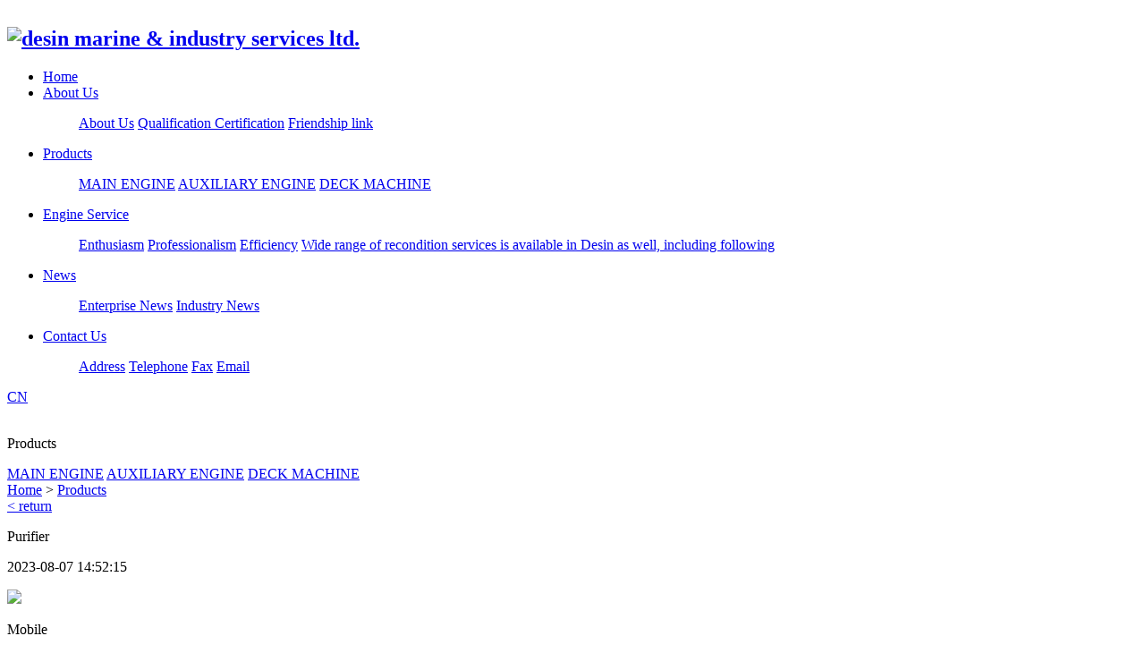

--- FILE ---
content_type: text/html;charset=utf-8
request_url: http://www.desin-marine.com/product/showproduct.php?lang=en&id=54
body_size: 2594
content:
<!DOCTYPE HTML>
<html>
<head>
<meta charset="utf-8" />
<title>Purifier-desin marine & industry services ltd.</title>
<meta name="description" content="" />
<meta name="keywords" content="" />
<meta name="renderer" content="webkit">
<meta http-equiv="X-UA-Compatible" content="IE=edge,chrome=1">
<meta content="width=device-width, initial-scale=1.0, maximum-scale=1.0, user-scalable=0" name="viewport" />
<meta name="generator" content="MetInfo 5.3.19"  data-variable="http://www.desin-marine.com/|en|44|54|3|metx5" />
<link href="../favicon.ico" rel="shortcut icon" />
<link rel="stylesheet" type="text/css" href="../templates/metx5/images/css/allstyle.css?r=1768519067" />
<!--[if IE]><script src="../public/js/html5.js" type="text/javascript"></script><![endif]-->
</head>
<link rel="stylesheet" type="text/css" href="../templates/metx5/images/css/swiper.css?">
<link rel="stylesheet" type="text/css" href="../templates/metx5/images/css/animate.css?">
<link rel="stylesheet" type="text/css" href="../templates/metx5/images/css/video.css?">
<link rel="stylesheet" type="text/css" href="../templates/metx5/images/css/jquery.pagination.css?">
<script src="../templates/metx5/images/js/jquery.min.js?" type="text/javascript"></script>
<script src="../templates/metx5/images/js/swiper.js?" type="text/javascript"></script>
<script src="../templates/metx5/images/js/pingzi_video.js?" type="text/javascript"></script>
<script src="../templates/metx5/images/js/wow.js?" type="text/javascript"></script>
<script src="../templates/metx5/images/js/wheel.js?" type="text/javascript"></script>
<script src="../templates/metx5/images/js/swiper.animate.min.js?" type="text/javascript"></script>
<script src="../templates/metx5/images/js/jquery.pagination.min.js?" type="text/javascript"></script>
<body>
    <header data-waypointsok="0">
		
		<div class="tem_inner tem_head">

			<h2>
				<a href="http://www.desin-marine.com/" title="desin marine & industry services ltd.">
					<img src="../upload/202103/1616508576.png" alt="desin marine & industry services ltd." style="margin:10px 0px 0px 0px;" title="desin marine & industry services ltd." />
				</a>
			</h2>

			<nav>
<ul>
	<li><a href="http://www.desin-marine.com/" title="Home" >Home</a></li>

	<li class="nav0">
		<a href="../about/show.php?lang=en&id=99"  title="About Us" >About Us</a>

		<dl>
			<dd>

			<a href="../about/show.php?lang=en&id=99"  title="About Us">About Us</a>

			<a href="../about/show.php?lang=en&id=100"  title="Qualification Certification">Qualification Certification</a>

			<a href="../friendship/"  title="Friendship link">Friendship link</a>

			<div class="met_clear"></div>
			<i class="fa fa-caret-up"></i>
			</dd>

		</dl>

	</li>

	<li class="nav1">
		<a href="../product/"  title="Products" class="navdown">Products</a>

		<dl>
			<dd>

			<a href="../product/product.php?lang=en&class2=52"  title="MAIN ENGINE">MAIN ENGINE</a>

			<a href="../product/product.php?lang=en&class2=53"  title="AUXILIARY ENGINE">AUXILIARY ENGINE</a>

			<a href="../product/product.php?lang=en&class2=54"  title="DECK MACHINE ">DECK MACHINE </a>

			<div class="met_clear"></div>
			<i class="fa fa-caret-up"></i>
			</dd>

		</dl>

	</li>

	<li class="nav2">
		<a href="../engine/"  title="Engine Service" >Engine Service</a>

		<dl>
			<dd>

			<a href="../engine/show.php?lang=en&id=109"  title="Enthusiasm">Enthusiasm</a>

			<a href="../engine/show.php?lang=en&id=110"  title="Professionalism">Professionalism</a>

			<a href="../engine/show.php?lang=en&id=111"  title="Efficiency">Efficiency</a>

			<a href="../engine/show.php?lang=en&id=112"  title="Wide range of recondition services is available in Desin as well, including following ">Wide range of recondition services is available in Desin as well, including following </a>

			<div class="met_clear"></div>
			<i class="fa fa-caret-up"></i>
			</dd>

		</dl>

	</li>

	<li class="nav3">
		<a href="../news/"  title="News" >News</a>

		<dl>
			<dd>

			<a href="../news/news.php?lang=en&class2=64"  title="Enterprise News">Enterprise News</a>

			<a href="../news/news.php?lang=en&class2=65"  title="Industry News">Industry News</a>

			<div class="met_clear"></div>
			<i class="fa fa-caret-up"></i>
			</dd>

		</dl>

	</li>

	<li class="nav4">
		<a href="../contactus/"  title="Contact Us" >Contact Us</a>

		<dl>
			<dd>

			<a href="../contactus/show.php?lang=en&id=104"  title="Address">Address</a>

			<a href="../contactus/show.php?lang=en&id=105"  title="Telephone">Telephone</a>

			<a href="../contactus/show.php?lang=en&id=106"  title="Fax">Fax</a>

			<a href="../contactus/show.php?lang=en&id=107"  title="Email">Email</a>

			<div class="met_clear"></div>
			<i class="fa fa-caret-up"></i>
			</dd>

		</dl>

	</li>

</ul>
			</nav><a href="/index.php?lang=cn"><span class="top_eng">CN</span></a>
		</div>

	</header>
	<div class="banner">
	
		<div class="flash">
<img src='../upload/202103/1617178911.png' width='950' alt='' height='300'></div>
		<div class="absbox">
			<p class="p1 wow fadeInRight" data-wow-duration="1s" data-wow-delay="0.3s">Products</p>
			<p class="line wow fadeInRight" data-wow-duration="1s" data-wow-delay="0.5s"></p>
			<p class="p3 wow fadeInRight" data-wow-duration="1s" data-wow-delay="0.7s"></p>
		</div>

	</div>

<section class="met_section met_section_asidenone met_section_sehed">

    <article>
		<div class="met_article">

		<section class="met_article_head">

				<a class="nynava " href="../product/product.php?lang=en&class2=52" title="MAIN ENGINE">MAIN ENGINE</a>

				<a class="nynava " href="../product/product.php?lang=en&class2=53" title="AUXILIARY ENGINE">AUXILIARY ENGINE</a>

				<a class="nynava " href="../product/product.php?lang=en&class2=54" title="DECK MACHINE ">DECK MACHINE </a>


			<div class="met_position">
				<a href="http://www.desin-marine.com/" title="Home">Home</a> &gt; <a href=../product/ >Products</a>
			</div>
		</section>

		<div class="met_clear"></div>

        <div class="shownewsbox"> 
			<a class="newsback" href="javascript:history.go(-1);">< return</a>
			<p class="newstitle">Purifier</p>
			<div class="tool">
				<p class="time">2023-08-07 14:52:15</p>
				<div class="share"></div>
				<div class="met_clear"></div>
			</div>
			<div class="newscont">
				
			</div>
		</div>

	</div>
    </article>
    <div class="met_clear"></div>
</section>


<div id="goTopBtns" ></div>

<footer class="tem_footer">
	<section class="secfoot">
		<div class="wxbox">
			<div class="b b1">
				<img class="wx1" src="../templates/metx5/images/img/wx1.png" />
				<p>Mobile</p>
				<img src="../templates/metx5/images/img/qrcode.jpg" class="qrcode">
			</div>
			<span class="shu"></span>
			<div class="b b2">
				<img class="wx2" src="../templates/metx5/images/img/wx2.png" />
				<p>wechat</p>
				<img src="../templates/metx5/images/img/qrcode.jpg" class="qrcode">
			</div>
			<div class="met_clear"></div>
		</div>
		

		<div class="footnav">

		<a class="a0" href="../about/show.php?lang=en&id=99"  title="About Us" >About Us</a>


		&nbsp;&nbsp;|&nbsp;&nbsp;  

		<a class="a1" href="../product/"  title="Products" >Products</a>


		&nbsp;&nbsp;|&nbsp;&nbsp;  

		<a class="a2" href="../engine/"  title="Engine Service" >Engine Service</a>


		&nbsp;&nbsp;|&nbsp;&nbsp;  

		<a class="a3" href="../news/"  title="News" >News</a>


		&nbsp;&nbsp;|&nbsp;&nbsp;  

		<a class="a4" href="../contactus/"  title="Contact Us" >Contact Us</a>


&nbsp;&nbsp;|&nbsp;&nbsp; <a href="http://www.bloomars.com/" rel="noffolow" target="_blank" style="color:#fff">Branch Company：Bloomars</a>
		</div>
	</section>
	<div class="copyright">
		<div class="left">
			Copyright  2021 desin marine & industry services ltd. All Rights Reserved. <a href="https://www.mituo.cn/" rel="noffolow" target="_blank" style="color:#fff"> Powered by MetInfo</a>
		</div>
		<div class="right">
			<a href="http://www.redyue.com/" rel="noffolow" target="_blank" style="color:#fff">Desin by Redyue</a>
		</div>	
	</div>
</footer>



<script src="../templates/metx5/images/js/set.js?" type="text/javascript"></script>
<script src="../public/ui/v1/js/sea.js" type="text/javascript"></script>
</body>
</html>